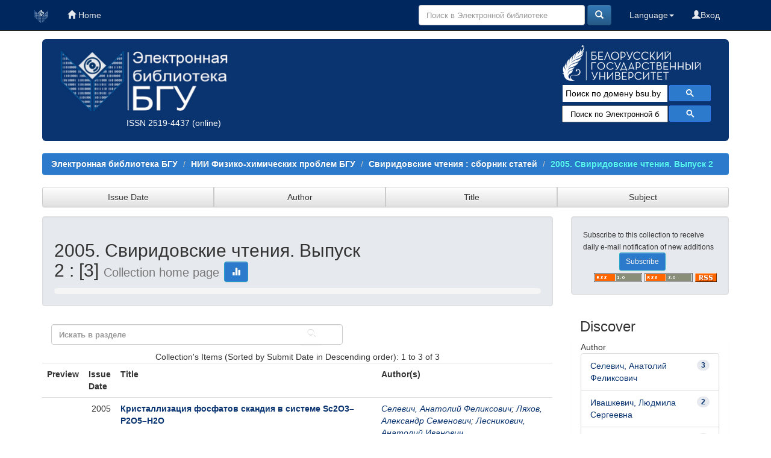

--- FILE ---
content_type: text/html;charset=UTF-8
request_url: https://elib.bsu.by/handle/123456789/133969/?locale=en
body_size: 34385
content:





















<!DOCTYPE html>
<html>
    <head>
        <title>Электронная библиотека БГУ: 2005. Свиридовские чтения. Выпуск 2</title>
        <meta http-equiv="Content-Type" content="text/html; charset=UTF-8" />
	<meta name="description" content="сайт Электронной библиотеки Белорусского государственного университета. Содержит полные тексты: - электронных копий изданий, выпущенных в свет издательством БГУ; - учебно-методических материалов факультетов; - отчетов о НиР, материалов конференций; - статей из журналов «Вестник БГУ», «Социология»; - оцифрованных документов из фонда Фундаментальной библиотеки (ФБ) БГУ, срок действия авторского права на которые истек">
        <meta name="Generator" content="DSpace 6.0-SNAPSHOT" />
	<meta name="yandex-verification" content="748d022d1dac149d" />
        <meta name="viewport" content="width=device-width, initial-scale=1.0">
        <link rel="shortcut icon" href="/favicon.ico" type="image/x-icon"/>
        <link rel="stylesheet" href="/static/css/jquery-ui-1.10.3.custom/redmond/jquery-ui-1.10.3.custom.css" type="text/css" />
        <link rel="stylesheet" href="/static/css/bootstrap/bootstrap.min.css" type="text/css" />
        <link rel="stylesheet" href="/static/css/bootstrap/bootstrap-theme.min.css" type="text/css" />
        <link rel="stylesheet" href="/static/css/bootstrap/dspace-theme.css" type="text/css" />
        <link rel="stylesheet" href="/css/elib.css" type="text/css" />
		<link rel="stylesheet" href="/static/cookies/cookieconsent.css" type="text/css" />

        <link rel="alternate" type="application/rdf+xml" title="Items in Collection" href="/feed/rss_1.0/123456789/133969"/>

        <link rel="alternate" type="application/rss+xml" title="Items in Collection" href="/feed/rss_2.0/123456789/133969"/>

        <link rel="alternate" type="application/rss+xml" title="Items in Collection" href="/feed/atom_1.0/123456789/133969"/>

        <link rel="search" type="application/opensearchdescription+xml" href="/open-search/description.xml" title="elib.bsu.by"/>

        
        <script type='text/javascript' src="/static/js/jquery/jquery-1.10.2.min.js"></script>
        <script type='text/javascript' src='/static/js/jquery/jquery-ui-1.10.3.custom.min.js'></script>
        <script type='text/javascript' src='/static/js/bootstrap/bootstrap.min.js'></script>
        <script type='text/javascript' src='/static/js/holder.js'></script>
        <script type="text/javascript" src="/utils.js"></script>
        <script type="text/javascript" src="/static/js/choice-support.js"> </script>

<!--CORE discovery-->

<script src="https://discovery.core.ac.uk/plugin.js?id=d201f60fea"  async></script>

        


    
    


    

<!--CORE Recommend-->

<!--<script>
(function (d, s, idScript, idRec, userInput) {
    var coreAddress = 'https://core.ac.uk/';
    var js, fjs = d.getElementsByTagName(s)[0];
    if (d.getElementById(idScript))
        return;
    js = d.createElement(s);
    js.id = idScript;
    js.src = coreAddress + 'recommender/embed.js';
    fjs.parentNode.insertBefore(js, fjs);
    
    localStorage.setItem('idRecommender', idRec);
    localStorage.setItem('userInput', JSON.stringify(userInput));

    var link = d.createElement('link');
    link.setAttribute('rel', 'stylesheet');
    link.setAttribute('type', 'text/css');
    link.setAttribute('href', coreAddress + 'recommender/embed-default-style.css');
    d.getElementsByTagName('head')[0].appendChild(link);
}(document, 'script', 'recommender-embed', '67f072', {}));
</script>-->

<!-- Cookies -->

<script defer src="/static/cookies/cookieconsent.js"> </script>
<script defer src="/static/cookies/cookieconsent-init.js"></script>

<!-- End Cookies-->
    

<!-- HTML5 shim and Respond.js IE8 support of HTML5 elements and media queries -->
<!--[if lt IE 9]>
  <script src="/static/js/html5shiv.js"></script>
  <script src="/static/js/respond.min.js"></script>
<![endif]-->
    </head>

    
    
    <body class="undernavigation">


<script type="text/javascript">

  var _gaq = _gaq || [];
  _gaq.push(['_setAccount', 'UA-16393348-1']);
  _gaq.push(['_trackPageview']);

  (function() {
    var ga = document.createElement('script'); ga.type = 'text/javascript'; ga.async = true;
    ga.src = ('https:' == document.location.protocol ? 'https://ssl' : 'http://www') + '.google-analytics.com/ga.js';
    var s = document.getElementsByTagName('script')[0]; s.parentNode.insertBefore(ga, s);
  })();

</script>



<!-- Google tag (gtag.js) -->
<script async src="https://www.googletagmanager.com/gtag/js?id=G-DPSJC4XR2Y"></script>
<script>
  window.dataLayer = window.dataLayer || [];
  function gtag(){dataLayer.push(arguments);}
  gtag('js', new Date());

  gtag('config', 'G-DPSJC4XR2Y');
</script>

<a class="sr-only" href="#content">Skip navigation</a>
<header class="navbar navbar-inverse navbar-fixed-top elib_blue_00285f">    
 
    
            <div class="container">
                
























<nav>

<div class="navbar-header">
         <a class="navbar-brand" href="/" title="Перейти на главную страницу"><img height="25" src="/image/logo_elib_small.png" alt="Elib logo" /></a>

         <button type="button" class="navbar-toggle elib-but-three" data-toggle="collapse" data-target=".navbar-collapse">
           <span class="icon-bar"></span>
           <span class="icon-bar"></span>
           <span class="icon-bar"></span>
         </button>
<div class="container elib-navbar-cont" >
<form method="get" action="/simple-search" class="elib-navbar-form hidden-sm hidden-md hidden-lg ">
<table class="table-form">
<tr>
<td >
<div class="form-group elib-form-group">
<input type="text" class="form-control" placeholder="Search&nbsp;DSpace" name="query" id="tequery" />
</div>
</td>
<td class="tdw">
<button type="submit" class="btn btn-primary"><span class="glyphicon glyphicon-search"></span></button>
</td>
</tr>
</table>
</form>
</div> 
</div>


<div class="collapse navbar-collapse bs-navbar-collapse">



 



         <ul class="nav navbar-nav">
           <li><a href="/"><span class="glyphicon glyphicon-home"></span> Home</a></li>
		   
       </ul>
                
 
				
				
				
				    
				

  



 
<div class="nav navbar-nav navbar-right">
<ul class="nav navbar-nav navbar-right">
	
         
<li>
<a href="/mydspace" ><span class="glyphicon glyphicon-user"></span>Вход </a>
		
		  
           </li>
</ul>
          

 
    <div class="nav navbar-nav navbar-right">
	 <ul class="nav navbar-nav navbar-right">
      <li class="dropdown">
       <a href="#" class="dropdown-toggle" data-toggle="dropdown">Language<b class="caret"></b></a>
        <ul class="dropdown-menu">
 
      <li>
        <a onclick="javascript:document.repost.locale.value='en';
                  document.repost.submit();" href="?locale=en">
         English
       </a>
      </li>
 
      <li>
        <a onclick="javascript:document.repost.locale.value='ru';
                  document.repost.submit();" href="?locale=ru">
         русский
       </a>
      </li>
 
     </ul>
    </li>
    </ul>
  </div>
 


	
	<form method="get" action="/simple-search" class="navbar-form navbar-right hidden-xs">
	    <div class="form-group">

          <input type="text" class="form-control" placeholder="Поиск в Электронной библиотеке" name="query" id="tequery" size="30"/>

        </div>
        <button type="submit" class="btn btn-primary"><span class="glyphicon glyphicon-search"></span></button>


	</form>
</div></div>
</nav>
            </div>



</header>

<main id="content" role="main">

<div class="container">

    <div class="row elib-banner">

	<div class="col-lg-4 col-md-4 col-sm-6 elib_blue_0a3470 elibbiglogo">
	<a href="/" title="Электронная библиотека БГУ"><img class="elib_blue_0a3470 responsive"  src="/image/logo_elib.png" alt="Elib logo" /></a>
	<p style="margin-left: 120px;"><a href="http://road.issn.org/issn/2519-4437" style="color:white;" target=" _blank" alt=" ISSN 2519-4437">ISSN 2519-4437</a> (online)</p>
        </div>

	<div class="col-lg-5 col-md-4 col-sm-6 elib_blue_0a3470 news ">
   ﻿<div style="text-align:center; margin-left: -60px;/* float:left;*/ color: #99ffff;" ><!--<h4>Администраторам коллекций и разделов ЭБ!</h4><p>Уважаемые коллеги! Словарь “Типы документов” Электронной библиотеки БГУ изменен в соответствии с новым выпуском словаря “Resource Type” Конфедерации архивов открытого доступа (Confederation of Open Access Repositories).<br> Подробнее о словаре “Resource Type 1.1” можно посмотреть здесь:</p><a href="http://vocabularies.coar-repositories.org/documentation/resource_types/" style="color: #81F7F3; ">http://vocabularies.coar-repositories.org/documentation/resource_types/</a><br>--><!--<img src="../webapps/jspui/image/newyaerelib_2017.png" border="0"></p>--><!--<h3>Добро пожаловать!</h3><h4>Ждем ваших замечаний и предложений!</h4>--><!--<h5>Уважаемые администраторы и редакторы разделов и коллекций! Тематический рубриктор временно не работает. Приносим свои извинения.  </h5>--><!--<h4>Уважаемые пользователи!</h4><p><b>Внимание!</b> </p>--><!--<p><b <b style="color: #e6e600;">10.01.2017</b> в связи с проведением технических работ<br> <b style="color: #e6e600;">с 14.00 до 17.00</b> Электронная библиотека <b style="text-decoration: underline; color: #e6e600;">работать не будет</b>!<p><p>Приносим извинения за временные неудобства</p>--><!--<p><b <b style="color: #e6e600;">19-20.01.2017</b> в связи с проведением технических работ<br><b style="text-decoration: underline; color: #e6e600;">возможно снижение скорости работы Электронной библиотеки</b>!<p><p>Приносим извинения за временные неудобства</p>--></div><!--<p align="center"><img src="https://elib.bsu.by/bitstream/123456789/102523/1/qr_elib.png" width="80" height="80" border="0"></p>-->
<div style="color: yellow; text-align: center; margin-top: -20px;">
<!--h1>Внимание!</h1>
<h3>22 июля (понедельник) Электронная библиотека БГУ не будет работать по техническим причинам</h3>-->
</div>

<!--<img class="elib_blue_0a3470"  src="/image/2024year.png" alt="NY"  />-->
<!--<div class=" logorank"></div>-->

	</div> 
<div class="clearfix visible-sm"></div>

        <div class="col-lg-3 col-md-4  col-sm-12 elib_blue_0a3470">

	<div class="row logobsu">
	        
	<a href="http://www.bsu.by/"><img class="elib_blue_0a3470" src="/image/LogoBSU_60.png" alt="Logo BSU" /></a>
	
        </div>
	<div class="row searchg">
            	
 



<script>
                            (function ()
                            {
                                var cx = '015227305714643524034:ex8v7stlbo0';
                                var gcse = document.createElement('script');
                                gcse.type = 'text/javascript';
                                gcse.async = true;
                                gcse.src = (document.location.protocol == 'https:' ? 'https:' : 'http:') +
                                    '//cse.google.com/cse.js?cx=' + cx;
                                var s = document.getElementsByTagName('script')[0];
                                s.parentNode.insertBefore(gcse, s);
                            })();
			
			window.onload = function(){
                      	document.getElementById('gsc-i-id1').placeholder="Поиск по домену bsu.by";
				       	}
                        </script>
                        <gcse:search></gcse:search>

                        <!-- These styles fix CSE and Bootstrap 3 conflict -->
                      <style type="text/css">
                            .reset-box-sizing, .reset-box-sizing *, .reset-box-sizing *:before, .reset-box-sizing *:after, .gsc-inline-block
                            {
                                -webkit-box-sizing: content-box;
                                -moz-box-sizing: content-box;
                                box-sizing: content-box;
								text-indent: 0px !important;								
                            }
                            input.gsc-input, .gsc-input-box, .gsc-input-box-hover, .gsc-input-box-focus, .gsc-search-button
                            {
                                box-sizing: content-box;
                                line-height: normal;	
								text-indent: 0px !important;
				color:#000000;
                            }	
				::-webkit-input-placeholder {background-color:#ffffff; opacity: unset; font-size: 13px; color:#000000;}
				::-moz-placeholder          {background-color:#ffffff; opacity: unset; font-size: 13px; color:#000000;}/* Firefox 19+ */
				:-moz-placeholder           {background-color:#ffffff; opacity: unset; font-size: 13px; color:#000000;}/* Firefox 18- */
				:-ms-input-placeholder      {background-color:#ffffff; opacity: unset; font-size: 13px; color:#000000;}			
			
                        </style>					
        </div>

<!--Bibliosearch-->

<div id="bs_container">
                <form method="GET" action="https://library.bsu.by/index.php/services/bibliosearch">
					<input placeholder="Поиск по Электронной библиотеке БГУ и Электронному каталогу ФБ БГУ" class="bs-input"  name="query" title="Поиск по Электронной библиотеке БГУ и Электронному каталогу ФБ БГУ"/>
					<button class="bs-btn" type="submit">
					  <svg viewBox="0 0 13 13">
						<path d="m4.8495 7.8226c0.82666 0 1.5262-0.29146 2.0985-0.87438 0.57232-0.58292 0.86378-1.2877 0.87438-2.1144 0.010599-0.82666-0.28086-1.5262-0.87438-2.0985-0.59352-0.57232-1.293-0.86378-2.0985-0.87438-0.8055-0.010599-1.5103 0.28086-2.1144 0.87438-0.60414 0.59352-0.8956 1.293-0.87438 2.0985 0.021197 0.8055 0.31266 1.5103 0.87438 2.1144 0.56172 0.60414 1.2665 0.8956 2.1144 0.87438zm4.4695 0.2115 3.681 3.6819-1.259 1.284-3.6817-3.7 0.0019784-0.69479-0.090043-0.098846c-0.87973 0.76087-1.92 1.1413-3.1207 1.1413-1.3553 0-2.5025-0.46363-3.4417-1.3909s-1.4088-2.0686-1.4088-3.4239c0-1.3553 0.4696-2.4966 1.4088-3.4239 0.9392-0.92727 2.0864-1.3969 3.4417-1.4088 1.3553-0.011889 2.4906 0.45771 3.406 1.4088 0.9154 0.95107 1.379 2.0924 1.3909 3.4239 0 1.2126-0.38043 2.2588-1.1413 3.1385l0.098834 0.090049z"
						></path>
					  </svg>
					</button>
					<div class="clearfix"></div>
				  </form>
              </div>



<!-- OA Button -->
<!--<div style="background-color:#0a3470;" title="Skip the paywall using a URL, DOI, Title, or Citation">
<script src="https://openaccessbutton.org/static/openaccessbutton_widget.js"></script><script>jQuery(document).ready(function(){openaccessbutton_widget({uid:"paJTWYhzXB22SbsJy"});});</script>
<div id="openaccessbutton_widget"></div>
</div>-->

    </div>
</div>
</div> 
<br>



                

<div class="container">
    



  

<ol class="breadcrumb btn-success">

  <li><a href="/">Электронная библиотека БГУ</a></li>

  <li><a href="/handle/123456789/12369">НИИ Физико-химических проблем БГУ</a></li>

  <li><a href="/handle/123456789/46876">Свиридовские чтения : сборник статей</a></li>

  <li><a  class="lockbar-link" href="/handle/123456789/133969">2005. Свиридовские чтения. Выпуск 2</a></li>


</ol>
	
</div>                






<div class="container">







<div class="btn-group btn-group-justified" role="group">
	
	



<a class="btn btn-default" href="/handle/123456789/133969/browse?type=dateissued">Issue Date</a>

         	
         	
	



<a class="btn btn-default" href="/handle/123456789/133969/browse?type=author">Author</a>

         	
         	
	



<a class="btn btn-default" href="/handle/123456789/133969/browse?type=title">Title</a>

         	
         	
	



<a class="btn btn-default" href="/handle/123456789/133969/browse?type=subject">Subject</a>

         	
         	
	

	
</div>
</div>


<!--<div class="container" style="background-color:#5caaec; height: 40px; margin-top: 10px;">
<div class="row">
<div class="col-lg-4 col-md-4 col-sm-4">fjgkfjgkj1</div>
<div class="col-lg-4 col-md-4 col-sm-4">fjgkfjgkj2</div>
<div class="col-lg-4 col-md-4 col-sm-4">fjgkfjgkj3</div>
</div>
</div>-->


        
<div class="container">

    <div class="row">
    <div class="col-md-9">
	



























    <div class="well">
    <div class="row"><div class="col-md-8"><h2>2005. Свиридовские чтения. Выпуск 2

                : [3]

		<small>Collection home page</small>
      <a class="statisticsLink btn btn-info" href="/handle/123456789/133969/statistics"><span class="glyphicon glyphicon-stats"></span></a>
      </h2></div>

	</div>

<div class="backoth"><small></small></div>
  </div>


  <p class="copyrightText"></p>
  
  
    
		
	  
		  
					
			  




        








<div class="row">
<div class="col-md-12 col-lg-12 subbut">
		<form class="form-inline" role="form" method="get" action="/handle/123456789/133969/simple-search">
			<div class="form-group elib-form-group col-lg-6 col-md-8 col-sm-7 col-xs-10">
				<input class="form-control" type="text" size="50" name="query" placeholder="Искать в разделе"></input>
			</div>
			<button class="btn btn-primary" type="submit"><span class="glyphicon glyphicon-search"></span></button>	
		</form>
</div>
</div>


<div class="row">

	



















</div>


    
    
    
    <div class="browse_range">
        Collection&#39;s Items (Sorted by Submit Date in Descending order): 1 to 3 of 3
    </div>

    
    <div class="prev-next-links">

    </div>



      <table align="center" class="table" summary="This table browses all dspace content">
<colgroup><col width="80" /><col width="130" /><col width="60%" /><col width="40%" /></colgroup>
<tr>
<th id="t1" class="oddRowEvenCol">Preview</th><th id="t2" class="oddRowOddCol">Issue Date</th><th id="t3" class="oddRowEvenCol"><strong>Title</strong></th><th id="t4" class="oddRowOddCol">Author(s)</th></tr><tr><td headers="t1" class="evenRowEvenCol" ></td><td headers="t2" class="evenRowOddCol" nowrap="nowrap" align="right">2005</td><td headers="t3" class="evenRowEvenCol" ><strong><a href="/handle/123456789/49943">Кристаллизация&#x20;фосфатов&#x20;скандия&#x20;в&#x20;системе&#x20;Sc2O3–P2O5–H2O</a></strong></td><td headers="t4" class="evenRowOddCol" ><em><a href="/browse?type=author&amp;value=%D0%A1%D0%B5%D0%BB%D0%B5%D0%B2%D0%B8%D1%87%2C+%D0%90%D0%BD%D0%B0%D1%82%D0%BE%D0%BB%D0%B8%D0%B9+%D0%A4%D0%B5%D0%BB%D0%B8%D0%BA%D1%81%D0%BE%D0%B2%D0%B8%D1%87">Селевич,&#x20;Анатолий&#x20;Феликсович</a>; <a href="/browse?type=author&amp;value=%D0%9B%D1%8F%D1%85%D0%BE%D0%B2%2C+%D0%90%D0%BB%D0%B5%D0%BA%D1%81%D0%B0%D0%BD%D0%B4%D1%80+%D0%A1%D0%B5%D0%BC%D0%B5%D0%BD%D0%BE%D0%B2%D0%B8%D1%87">Ляхов,&#x20;Александр&#x20;Семенович</a>; <a href="/browse?type=author&amp;value=%D0%9B%D0%B5%D1%81%D0%BD%D0%B8%D0%BA%D0%BE%D0%B2%D0%B8%D1%87%2C+%D0%90%D0%BD%D0%B0%D1%82%D0%BE%D0%BB%D0%B8%D0%B9+%D0%98%D0%B2%D0%B0%D0%BD%D0%BE%D0%B2%D0%B8%D1%87">Лесникович,&#x20;Анатолий&#x20;Иванович</a></em></td></tr>
<tr><td headers="t1" class="oddRowEvenCol" ></td><td headers="t2" class="oddRowOddCol" nowrap="nowrap" align="right">2005</td><td headers="t3" class="oddRowEvenCol" ><strong><a href="/handle/123456789/49942">Определение&#x20;кристаллической&#x20;структуры&#x20;CrH2P3O10&#x20;и&#x20;InH2P3O10&#x20;методом&#x20;порошковой&#x20;рентгеновской&#x20;дифрактометрии&#x20;в&#x20;условиях&#x20;текстурирования&#x20;образцов</a></strong></td><td headers="t4" class="oddRowOddCol" ><em><a href="/browse?type=author&amp;value=%D0%98%D0%B2%D0%B0%D1%88%D0%BA%D0%B5%D0%B2%D0%B8%D1%87%2C+%D0%9B%D1%8E%D0%B4%D0%BC%D0%B8%D0%BB%D0%B0+%D0%A1%D0%B5%D1%80%D0%B3%D0%B5%D0%B5%D0%B2%D0%BD%D0%B0">Ивашкевич,&#x20;Людмила&#x20;Сергеевна</a>; <a href="/browse?type=author&amp;value=%D0%A1%D0%B5%D0%BB%D0%B5%D0%B2%D0%B8%D1%87%2C+%D0%9A%D0%B8%D1%80%D0%B8%D0%BB%D0%BB+%D0%90%D0%BD%D0%B0%D1%82%D0%BE%D0%BB%D1%8C%D0%B5%D0%B2%D0%B8%D1%87">Селевич,&#x20;Кирилл&#x20;Анатольевич</a>; <a href="/browse?type=author&amp;value=%D0%A1%D0%B5%D0%BB%D0%B5%D0%B2%D0%B8%D1%87%2C+%D0%90%D0%BD%D0%B0%D1%82%D0%BE%D0%BB%D0%B8%D0%B9+%D0%A4%D0%B5%D0%BB%D0%B8%D0%BA%D1%81%D0%BE%D0%B2%D0%B8%D1%87">Селевич,&#x20;Анатолий&#x20;Феликсович</a>; <a href="/browse?type=author&amp;value=%D0%9B%D1%8F%D1%85%D0%BE%D0%B2%2C+%D0%90%D0%BB%D0%B5%D0%BA%D1%81%D0%B0%D0%BD%D0%B4%D1%80+%D0%A1%D0%B5%D0%BC%D0%B5%D0%BD%D0%BE%D0%B2%D0%B8%D1%87">Ляхов,&#x20;Александр&#x20;Семенович</a></em></td></tr>
<tr><td headers="t1" class="evenRowEvenCol" ></td><td headers="t2" class="evenRowOddCol" nowrap="nowrap" align="right">2005</td><td headers="t3" class="evenRowEvenCol" ><strong><a href="/handle/123456789/49941">Термическое&#x20;взаимодействие&#x20;в&#x20;системе&#x20;СаСО3–NH4PO3</a></strong></td><td headers="t4" class="evenRowOddCol" ><em><a href="/browse?type=author&amp;value=%D0%93%D1%80%D1%83%D1%88%D0%B5%D0%B2%D0%B8%D1%87%2C+%D0%95.+%D0%92.">Грушевич,&#x20;Е.&#x20;В.</a>; <a href="/browse?type=author&amp;value=%D0%A1%D0%B5%D0%BB%D0%B5%D0%B2%D0%B8%D1%87%2C+%D0%90%D0%BD%D0%B0%D1%82%D0%BE%D0%BB%D0%B8%D0%B9+%D0%A4%D0%B5%D0%BB%D0%B8%D0%BA%D1%81%D0%BE%D0%B2%D0%B8%D1%87">Селевич,&#x20;Анатолий&#x20;Феликсович</a>; <a href="/browse?type=author&amp;value=%D0%98%D0%B2%D0%B0%D1%88%D0%BA%D0%B5%D0%B2%D0%B8%D1%87%2C+%D0%9B%D1%8E%D0%B4%D0%BC%D0%B8%D0%BB%D0%B0+%D0%A1%D0%B5%D1%80%D0%B3%D0%B5%D0%B5%D0%B2%D0%BD%D0%B0">Ивашкевич,&#x20;Людмила&#x20;Сергеевна</a>; <a href="/browse?type=author&amp;value=%D0%9B%D0%B5%D1%81%D0%BD%D0%B8%D0%BA%D0%BE%D0%B2%D0%B8%D1%87%2C+%D0%90%D0%BD%D0%B0%D1%82%D0%BE%D0%BB%D0%B8%D0%B9+%D0%98%D0%B2%D0%B0%D0%BD%D0%BE%D0%B2%D0%B8%D1%87">Лесникович,&#x20;Анатолий&#x20;Иванович</a></em></td></tr>
</table>



    
    <div class="browse_range">
        Collection&#39;s Items (Sorted by Submit Date in Descending order): 1 to 3 of 3
    </div>

    
    <div class="prev-next-links">

    </div>



  













            

	</div>
	<div class="col-md-3">
                    






<div class="well">
  <form  method="get" action="">

                <small>
            		  Subscribe to this collection to receive daily e-mail notification of new additions
                </small>
				<input class="btn btn-sm btn-info" style="margin-left: 60px;" type="submit" name="submit_subscribe" value="Subscribe" />

    <span class="pull-right">
    
    <a href="/feed/rss_1.0/123456789/133969"><img src="/image/rss1.gif" alt="RSS Feed" width="80" height="15" style="margin: 3px 0 3px" /></a>

    <a href="/feed/rss_2.0/123456789/133969"><img src="/image/rss2.gif" alt="RSS Feed" width="80" height="15" style="margin: 3px 0 3px" /></a>

    <a href="/feed/atom_1.0/123456789/133969"><img src="/image/rss.gif" alt="RSS Feed" width="36" height="15" style="margin: 3px 0 3px" /></a>

    	</span>
        </form>
<br>
</div>

    
    












<div class="col-md-12">
<h3 class="facets">Discover</h3>
<div id="facets" class="facetsBox row panel">
<div id="facet_author" class="facet col-md-12">
	    <span class="facetName">Author</span>
	    <ul class="list-group"><li class="list-group-item"><span class="badge">3</span> <a href="/handle/123456789/133969/simple-search?filterquery=%D0%A1%D0%B5%D0%BB%D0%B5%D0%B2%D0%B8%D1%87%2C+%D0%90%D0%BD%D0%B0%D1%82%D0%BE%D0%BB%D0%B8%D0%B9+%D0%A4%D0%B5%D0%BB%D0%B8%D0%BA%D1%81%D0%BE%D0%B2%D0%B8%D1%87&amp;filtername=author&amp;filtertype=equals"
	                title="Filter by Селевич, Анатолий Феликсович">
	                Селевич, Анатолий Феликсович</a></li><li class="list-group-item"><span class="badge">2</span> <a href="/handle/123456789/133969/simple-search?filterquery=%D0%98%D0%B2%D0%B0%D1%88%D0%BA%D0%B5%D0%B2%D0%B8%D1%87%2C+%D0%9B%D1%8E%D0%B4%D0%BC%D0%B8%D0%BB%D0%B0+%D0%A1%D0%B5%D1%80%D0%B3%D0%B5%D0%B5%D0%B2%D0%BD%D0%B0&amp;filtername=author&amp;filtertype=equals"
	                title="Filter by Ивашкевич, Людмила Сергеевна">
	                Ивашкевич, Людмила Сергеевна</a></li><li class="list-group-item"><span class="badge">2</span> <a href="/handle/123456789/133969/simple-search?filterquery=%D0%9B%D0%B5%D1%81%D0%BD%D0%B8%D0%BA%D0%BE%D0%B2%D0%B8%D1%87%2C+%D0%90%D0%BD%D0%B0%D1%82%D0%BE%D0%BB%D0%B8%D0%B9+%D0%98%D0%B2%D0%B0%D0%BD%D0%BE%D0%B2%D0%B8%D1%87&amp;filtername=author&amp;filtertype=equals"
	                title="Filter by Лесникович, Анатолий Иванович">
	                Лесникович, Анатолий Иванович</a></li><li class="list-group-item"><span class="badge">2</span> <a href="/handle/123456789/133969/simple-search?filterquery=%D0%9B%D1%8F%D1%85%D0%BE%D0%B2%2C+%D0%90%D0%BB%D0%B5%D0%BA%D1%81%D0%B0%D0%BD%D0%B4%D1%80+%D0%A1%D0%B5%D0%BC%D0%B5%D0%BD%D0%BE%D0%B2%D0%B8%D1%87&amp;filtername=author&amp;filtertype=equals"
	                title="Filter by Ляхов, Александр Семенович">
	                Ляхов, Александр Семенович</a></li><li class="list-group-item"><span class="badge">1</span> <a href="/handle/123456789/133969/simple-search?filterquery=%D0%93%D1%80%D1%83%D1%88%D0%B5%D0%B2%D0%B8%D1%87%2C+%D0%95.+%D0%92.&amp;filtername=author&amp;filtertype=equals"
	                title="Filter by Грушевич, Е. В.">
	                Грушевич, Е. В.</a></li><li class="list-group-item"><span class="badge">1</span> <a href="/handle/123456789/133969/simple-search?filterquery=%D0%A1%D0%B5%D0%BB%D0%B5%D0%B2%D0%B8%D1%87%2C+%D0%9A%D0%B8%D1%80%D0%B8%D0%BB%D0%BB+%D0%90%D0%BD%D0%B0%D1%82%D0%BE%D0%BB%D1%8C%D0%B5%D0%B2%D0%B8%D1%87&amp;filtername=author&amp;filtertype=equals"
	                title="Filter by Селевич, Кирилл Анатольевич">
	                Селевич, Кирилл Анатольевич</a></li></ul></div><div id="facet_subject" class="facet col-md-12">
	    <span class="facetName">Subject</span>
	    <ul class="list-group"><li class="list-group-item"><span class="badge">3</span> <a href="/handle/123456789/133969/simple-search?filterquery=%D0%95%D0%A1%D0%A2%D0%95%D0%A1%D0%A2%D0%92%D0%95%D0%9D%D0%9D%D0%AB%D0%95+%D0%98+%D0%A2%D0%9E%D0%A7%D0%9D%D0%AB%D0%95+%D0%9D%D0%90%D0%A3%D0%9A%D0%98&amp;filtername=subject&amp;filtertype=equals"
	                title="Filter by ЕСТЕСТВЕННЫЕ И ТОЧНЫЕ НАУКИ">
	                ЕСТЕСТВЕННЫЕ И ТОЧНЫЕ НАУКИ</a></li><li class="list-group-item"><span class="badge">3</span> <a href="/handle/123456789/133969/simple-search?filterquery=%D0%95%D0%A1%D0%A2%D0%95%D0%A1%D0%A2%D0%92%D0%95%D0%9D%D0%9D%D0%AB%D0%95+%D0%98+%D0%A2%D0%9E%D0%A7%D0%9D%D0%AB%D0%95+%D0%9D%D0%90%D0%A3%D0%9A%D0%98%3A%3A%D0%A5%D0%B8%D0%BC%D0%B8%D1%8F&amp;filtername=subject&amp;filtertype=equals"
	                title="Filter by ЕСТЕСТВЕННЫЕ И ТОЧНЫЕ НАУКИ::Химия">
	                ЕСТЕСТВЕННЫЕ И ТОЧНЫЕ НАУКИ::Химия</a></li></ul></div><div id="facet_dateIssued" class="facet col-md-12">
	    <span class="facetName">Date issued</span>
	    <ul class="list-group"><li class="list-group-item"><span class="badge">3</span> <a href="/handle/123456789/133969/simple-search?filterquery=2005&amp;filtername=dateIssued&amp;filtertype=equals"
	                title="Filter by 2005">
	                2005</a></li></ul></div><div id="facet_type" class="facet col-md-12">
	    <span class="facetName">Type </span>
	    <ul class="list-group"><li class="list-group-item"><span class="badge">3</span> <a href="/handle/123456789/133969/simple-search?filterquery=Article&amp;filtername=type&amp;filtertype=equals"
	                title="Filter by Article">
	                Article</a></li></ul></div></div></div>



  
    </div>
    </div>       

</div>
</main>





<!--<img style="padding-left:50px; margin-top:-300px;" src="/image/ip1.png" alt="Tibo 2019" />-->
            
             <footer class="navbar navbar-inverse navbar-bottom elib_blue_00285f">
    
             <div id="designedby" class="container">
	<div class="col-md-3">
		<ul class="list-inline footstyle">	
			<li><a href="http://dspace.org/" target="_blank"><img src="/image/dspace-logo-30x30.png" alt="LogoFLBSU" /></a></li>
			<li></li>
			<li></li>
			 <!--<li><a href="https://twitter.com/elib_bsu" target="_blank"><img src="/image/tweetlogo.png" alt="LogoTweeter" /></a></li>-->
   			 <li><a href="https://vk.com/public62792497" target="_blank"><img src="/image/vkontakte30x30.png"
                                    alt="LogoVK" /></a></li>
    			<li><a href="https://www.facebook.com/groups/elibbsu/" target="_blank"><img src="/image/facebook30x30.png"
                                    alt="LogoFacebook" /></a></li>    			
			<!--<li><a href="https://www.linkedin.com/groups/7016328/" target="_blank"><img src="/image/linkedin30x30.png"  alt="LogoLinkedIn" /></a></li>-->
  		</ul>

	</div>
	<div class="col-md-6">


	<ul class="list-inline footstyle">			
   			 <li><a href="http://www.library.bsu.by" target="_blank"><img src="/image/logoLib_small_30x30.png" alt="LogoFLBSU" /></a></li>
			 <li></li>
			 <li><a href="https://library.bsu.by/MegaPro/Web" target="_blank" style="color: white;"><img src="/image/logo30_all.png" alt="Logo_DC_FL_BSU" /></a></li>
	</ul> 
	</div>
	<div class="col-md-3">	
			<div id="footer_feedback" class="text-muted"> 
				<span class="glyphicon glyphicon-envelope"></span>                                   
                                 <a target="_blank" href="/feedback">Feedback</a>
				<!--Akavita counter start-->
				<!--<script type="text/javascript">var AC_ID=32646;var AC_TR=false;
				(function(){var l='http://adlik.akavita.com/acode.js'; var t='text/javascript';
				try {var h=document.getElementsByTagName('head')[0];
				var s=document.createElement('script'); s.src=l;s.type=t;h.appendChild(s);}catch(e){
				document.write(unescape('%3Cscript src="'+l+'" type="'+t+'"%3E%3C/script%3E'));}})();
				</script><span id="AC_Image"></span>
				<noscript><a target='_blank' href='http://www.akavita.by/'>
				<img src='http://adlik.akavita.com/bin/lik?id=32646&it=1'
				border='0' height='1' width='1' alt='Akavita'/>
				</a></noscript>-->
				<!--Akavita counter end-->
		<br>
<!-- Cookies-->
<span class="glyphicon glyphicon-cog" style="color: white;"></span>                                   
                                 <a target="_blank" data-cc="c-settings">Настройки файлов cookie</a>
<!--<button class="cook" type="button" data-cc="c-settings">Настройки файлов cookie</button>-->
<!-- End Cookies-->
		
				
				<!-- Yandex.Metrika counter -->
<script type="text/javascript">
    (function (d, w, c) {
        (w[c] = w[c] || []).push(function() {
            try {
                w.yaCounter42025469 = new Ya.Metrika({
                    id:42025469,
                    clickmap:true,
                    trackLinks:true,
                    accurateTrackBounce:true,
                    webvisor:true
                });
            } catch(e) { }
        });

        var n = d.getElementsByTagName("script")[0],
            s = d.createElement("script"),
            f = function () { n.parentNode.insertBefore(s, n); };
        s.type = "text/javascript";
        s.async = true;
        s.src = "https://mc.yandex.ru/metrika/watch.js";

        if (w.opera == "[object Opera]") {
            d.addEventListener("DOMContentLoaded", f, false);
        } else { f(); }
    })(document, window, "yandex_metrika_callbacks");
</script>
<noscript><div><img src="https://mc.yandex.ru/watch/42025469" style="position:absolute; left:-9999px;" alt="" /></div></noscript>
<!-- /Yandex.Metrika counter -->


                                <a href="/htmlmap"></a></p>
				
                                </div>
			</div>
	</div>
    </footer>

    </body>
</html>

